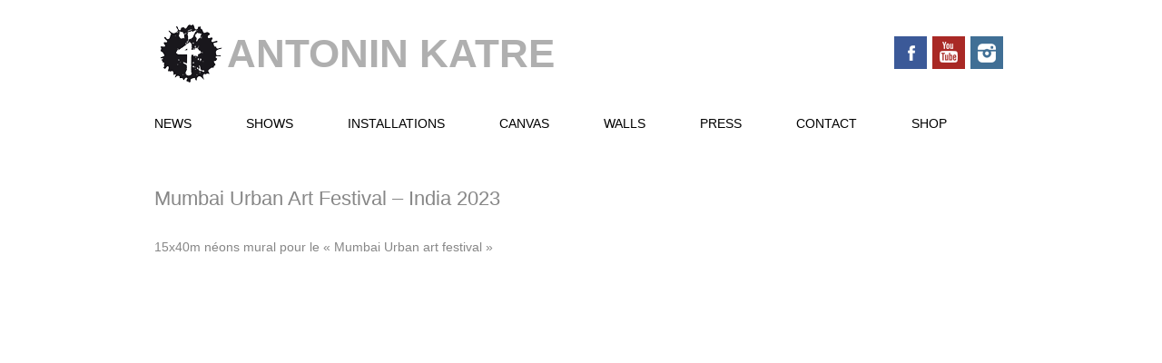

--- FILE ---
content_type: text/html; charset=UTF-8
request_url: https://www.katre.fr/walls/mumbai-urban-art-festival/
body_size: 3235
content:



<!DOCTYPE html>
<html lang="fr-FR" class="no-js">
<head>
<meta charset="UTF-8" />
<meta name="viewport" content="width=device-width, initial-scale=1" />
<title>Antonin Katre  Mumbai Urban Art Festival &#8211; India 2023 | Antonin Katre</title>
<link rel="profile" href="http://gmpg.org/xfn/11" />
<link rel="pingback" href="http://www.katre.fr/xmlrpc.php" />


<link rel="alternate" type="application/rss+xml" title="Antonin Katre &raquo; Flux" href="https://www.katre.fr/feed/" />
<link rel="alternate" type="application/rss+xml" title="Antonin Katre &raquo; Flux des commentaires" href="https://www.katre.fr/comments/feed/" />
<link rel="alternate" type="application/rss+xml" title="Antonin Katre &raquo; Mumbai Urban Art Festival &#8211; India 2023 Flux des commentaires" href="https://www.katre.fr/walls/mumbai-urban-art-festival/feed/" />
<link rel='stylesheet' id='surfarama_style-css'  href='https://www.katre.fr/wp-content/themes/surfarama/style.css?ver=5aabc8de5b276ed8045c63b28fd60acc' type='text/css' media='all' />
<link rel='stylesheet' id='NextGEN-css'  href='http://www.katre.fr/wp-content/plugins/nextgen-gallery/css/nggallery.css?ver=dd3b2be1d744ef057293b720da69007d' type='text/css' media='screen' />
<link rel='stylesheet' id='shutter-css'  href='http://www.katre.fr/wp-content/plugins/nextgen-gallery/shutter/shutter-reloaded.css?ver=23ed4964bc1be14bea3bbead7e20fc3b' type='text/css' media='screen' />
<script type='text/javascript' src='https://www.katre.fr/wp-content/themes/surfarama/library/js/modernizr-2.6.2.min.js?ver=bb3bd3b17cb2fab4781c326422406b15'></script>
<script type='text/javascript' src='https://www.katre.fr/wp-includes/js/jquery/jquery.js?ver=3dee0e7d1d112b67b768835e78b224c5'></script>
<script type='text/javascript' src='https://www.katre.fr/wp-content/themes/surfarama/library/js/masonry.pkgd.min.js?ver=5aabc8de5b276ed8045c63b28fd60acc'></script>
<script type='text/javascript' src='https://www.katre.fr/wp-content/themes/surfarama/library/js/imagesloaded.pkgd.min.js?ver=5aabc8de5b276ed8045c63b28fd60acc'></script>
<script type='text/javascript' src='https://www.katre.fr/wp-content/themes/surfarama/library/js/scripts.js?ver=dd3b2be1d744ef057293b720da69007d'></script>
<script type='text/javascript'>
/* <![CDATA[ */
var shutterSettings = {"msgLoading":"L O A D I N G","msgClose":"Click to Close","imageCount":"1"};
/* ]]> */
</script>
<script type='text/javascript' src='http://www.katre.fr/wp-content/plugins/nextgen-gallery/shutter/shutter-reloaded.js?ver=23ed4964bc1be14bea3bbead7e20fc3b'></script>
<script type='text/javascript'>
/* <![CDATA[ */
var ngg_ajax = {"path":"http:\/\/www.katre.fr\/wp-content\/plugins\/nextgen-gallery\/","loading":"loading"};
/* ]]> */
</script>
<script type='text/javascript' src='http://www.katre.fr/wp-content/plugins/nextgen-gallery/js/ngg.js?ver=5aabc8de5b276ed8045c63b28fd60acc'></script>
<link rel="EditURI" type="application/rsd+xml" title="RSD" href="https://www.katre.fr/xmlrpc.php?rsd" />
<link rel="wlwmanifest" type="application/wlwmanifest+xml" href="https://www.katre.fr/wp-includes/wlwmanifest.xml" /> 
<link rel='prev' title='MEMOIRE VIVE SOLO SHOW &#8211; 2023' href='https://www.katre.fr/shows/memoire-vive-solo-show/' />
<link rel='next' title='URBAN ART MAG 2023' href='https://www.katre.fr/press/urban-art-mag/' />
<meta name="generator" content="WordPress 3.5.2" />
<link rel='shortlink' href='https://www.katre.fr/?p=4820' />

<!-- All in One SEO Pack 1.6.13 by Michael Torbert of Semper Fi Web Design[158,225] -->
<link rel="canonical" href="https://www.katre.fr/walls/mumbai-urban-art-festival/" />
<!-- /all in one seo pack -->

<meta name='NextGEN' content='1.4.3' />
	 <style id="surfarama-styles" type="text/css">
	 	 #site-title a { color: #afafaf; }
	 	.post_content a, .post_content a:visited, .cycle-pager span.cycle-pager-active, .post_content ul li:before, .post_content ol li:before, .colortxt { color: #ffffff; }
	#search-box-wrap, #search-icon, nav[role=navigation] .menu ul li.current-menu-item a, .nav ul li.current_page_item a, nav[role=navigation] .menu ul li.current_page_item a, .meta-by, .meta-on, .meta-com, .grid-box, .grid-box .cat-links,  .cat-meta-color, .colorbar, #respond #submit { background-color: #ffffff; }
	.pagination a:hover, .pagination .current, footer[role=contentinfo] a {	color: #fff; }
	#sidebar .widget, #sidebar-home .widget { border-top-color: #ffffff; }
		.post_content a, .post_content a:visited { color: #999999; }
		.entry-meta a, .category-archive-meta, .category-archive-meta a, .commentlist .vcard time a, .comment-meta a, #respond .comment-notes, #respond .logged-in-as { color: #c4c4c4; }
		body, .entry-meta, #comment-nav-above a, #comment-nav-below a, #nav-above a, #nav-below a, #image-navigation a, #sidebar .widget a, #sidebar-home .widget a, #respond a, #site-generator, #site-generator a { color: #878787; }
		nav[role=navigation] div.menu, .pagination span, .pagination a, #sidebar .widget-title, #sidebar-home .widget-title { }
	#sidebar .widget, #sidebar-home .widget { border-left-color: #ffffff; border-right-color: #ffffff; border-bottom-color: #ffffff; }
	footer[role=contentinfo] { border-top-color: #ffffff; }
	     </style>
	<style type="text/css" id="custom-background-css">
body.custom-background { background-color: #ffffff; }
</style>
</head>

<body class="single single-post postid-4820 single-format-standard custom-background single-author">
<div id="container">
	

	<header id="branding" role="banner">
      <div id="inner-header" class="clearfix">
		<div id="site-heading">
        				<div id="site-title"><a href="https://www.katre.fr/" title="Antonin Katre" rel="home">Antonin Katre</a></div>
            		</div>
        
        <div id="social-media" class="clearfix">
            
        	            <a href="https://www.facebook.com/katre04" class="social-fb" title="https://www.facebook.com/katre04">Facebook</a>
                        
            			
                        
                        
                        
                        <a href="https://www.youtube.com/@antoninkatre2022" class="social-yt" title="https://www.youtube.com/@antoninkatre2022">Youtube</a>
                        
                        
                        <a href="http://instagram.com/katre_art" class="social-in" title="http://instagram.com/katre_art">Instagram</a>
                        
                        
                        
                        
                        
                        
          
         </div>
		
      </div>
      
      <nav id="access" role="navigation">
			<h1 class="assistive-text section-heading">Main menu</h1>
			<div class="skip-link screen-reader-text"><a href="#content" title="Skip to content">Skip to content</a></div>
			<div class="menu"><ul id="menu-menu" class="menu"><li id="menu-item-1480" class="menu-item menu-item-type-custom menu-item-object-custom menu-item-1480"><a href="http://www.katre.fr/?cat=17">NEWS</a></li>
<li id="menu-item-1482" class="menu-item menu-item-type-custom menu-item-object-custom menu-item-1482"><a href="http://www.katre.fr/?cat=7">SHOWS</a></li>
<li id="menu-item-4408" class="menu-item menu-item-type-taxonomy menu-item-object-category current-post-ancestor current-menu-parent current-post-parent menu-item-4408"><a href="https://www.katre.fr/category/instal/">INSTALLATIONS</a></li>
<li id="menu-item-1481" class="menu-item menu-item-type-custom menu-item-object-custom menu-item-1481"><a href="http://www.katre.fr/?cat=11/">CANVAS</a></li>
<li id="menu-item-1483" class="menu-item menu-item-type-custom menu-item-object-custom menu-item-1483"><a href="http://www.katre.fr/?cat=9">WALLS</a></li>
<li id="menu-item-1485" class="menu-item menu-item-type-custom menu-item-object-custom menu-item-1485"><a href="http://www.katre.fr/?cat=18">PRESS</a></li>
<li id="menu-item-1487" class="menu-item menu-item-type-custom menu-item-object-custom menu-item-1487"><a href="http://www.katre.fr/?page_id=365">CONTACT</a></li>
<li id="menu-item-4552" class="menu-item menu-item-type-custom menu-item-object-custom menu-item-4552"><a href="https://www.katreshop.fr/">shop</a></li>
</ul></div>		</nav><!-- #access -->
      
	</header><!-- #branding -->
    <div id="content" class="clearfix">
        
        <div id="main" class="col940 clearfix" role="main">

			
				<article id="post-4820" class="post-4820 post type-post status-publish format-standard hentry category-instal category-news category-walls">
	<header class="entry-header">
		<h1 class="entry-title">Mumbai Urban Art Festival &#8211; India 2023</h1>

		
	</header><!-- .entry-header -->

	<div class="entry-content post_content">
		<p>15x40m néons mural pour le &laquo;&nbsp;Mumbai Urban art festival&nbsp;&raquo;<br />
<iframe title="YouTube video player" src="https://www.youtube.com/embed/0UPzgTa7EyY?si=KSEbUw8HN85H5fLf" height="315" width="560" allowfullscreen="" frameborder="0"></iframe></p>
<p><iframe width="560" height="315" src="https://www.youtube.com/embed/WA6fCGIhZNw?si=0_J0-A5cJKJA2ssj" title="YouTube video player" frameborder="0" allow="accelerometer; autoplay; clipboard-write; encrypted-media; gyroscope; picture-in-picture; web-share" allowfullscreen></iframe></p>
<p><a href="http://www.katre.fr/wp-content/uploads/2023/02/20230112_203226-copie.jpg"><img class="aligncenter size-full wp-image-4838" alt="20230112_203226 copie" src="http://www.katre.fr/wp-content/uploads/2023/02/20230112_203226-copie.jpg" width="1490" height="1142" /></a></p>
<p><a href="http://www.katre.fr/wp-content/uploads/2023/02/107A1383net-copie-copie.jpg"><img class="aligncenter size-full wp-image-4822" alt="107A1383net copie copie" src="http://www.katre.fr/wp-content/uploads/2023/02/107A1383net-copie-copie.jpg" width="2528" height="1866" /></a> <a href="http://www.katre.fr/wp-content/uploads/2023/02/107A1291-copie.jpg"><img class="aligncenter size-full wp-image-4821" alt="107A1291 copie" src="http://www.katre.fr/wp-content/uploads/2023/02/107A1291-copie.jpg" width="2880" height="1920" /></a> <a href="http://www.katre.fr/wp-content/uploads/2023/02/A9680E00-5A5A-4A12-B9A7-9-net.jpg"><img class="aligncenter size-full wp-image-4824" alt="A9680E00-5A5A-4A12-B9A7-9 net" src="http://www.katre.fr/wp-content/uploads/2023/02/A9680E00-5A5A-4A12-B9A7-9-net.jpg" width="4032" height="3024" /></a> <a href="http://www.katre.fr/wp-content/uploads/2023/02/20230105_101825-copie.jpg"><img class="aligncenter size-full wp-image-4823" alt="20230105_101825 copie" src="http://www.katre.fr/wp-content/uploads/2023/02/20230105_101825-copie.jpg" width="2000" height="1500" /></a></p>
			</div><!-- .entry-content -->

	
    
</article><!-- #post-4820 -->

					<nav id="nav-below">
		<h1 class="assistive-text section-heading">Post navigation</h1>

	
		<div class="nav-previous"><a href="https://www.katre.fr/shows/memoire-vive-solo-show/" rel="prev"><span class="meta-nav">&larr; Previous</span></a></div>		<div class="nav-next"><a href="https://www.katre.fr/press/urban-art-mag/" rel="next"><span class="meta-nav">Next &rarr;</span></a></div>
	
	</nav><!-- #nav-below -->
	
				

			
        </div> <!-- end #main -->

    

    </div> <!-- end #content -->
        
	<footer id="colophon" role="contentinfo">
		<div id="site-generator">

			&copy; Antonin Katre                        
		</div>
	</footer><!-- #colophon -->
</div><!-- #container -->



</body>
</html>